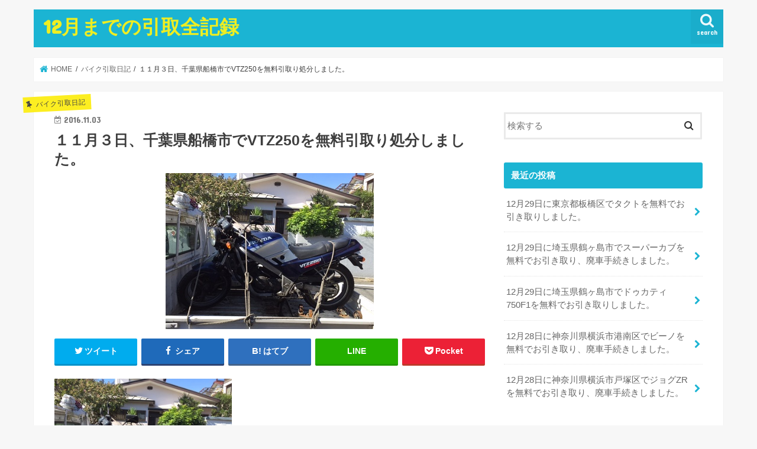

--- FILE ---
content_type: text/html; charset=UTF-8
request_url: http://covllbike.com/2016/11/03/post-8039/
body_size: 14663
content:
<!doctype html>
<html lang="ja">

<head>
<meta charset="utf-8">
<meta http-equiv="X-UA-Compatible" content="IE=edge">
<title>  １１月３日、千葉県船橋市でVTZ250を無料引取り処分しました。 | 12月までの引取全記録</title>
<meta name="HandheldFriendly" content="True">
<meta name="MobileOptimized" content="320">
<meta name="viewport" content="width=device-width, initial-scale=1"/>


<link rel="pingback" href="http://covllbike.com/xmlrpc.php">

<!--[if IE]>
<![endif]-->



<meta name='robots' content='max-image-preview:large' />
<link rel='dns-prefetch' href='//ajax.googleapis.com' />
<link rel='dns-prefetch' href='//fonts.googleapis.com' />
<link rel='dns-prefetch' href='//maxcdn.bootstrapcdn.com' />
<link rel="alternate" type="application/rss+xml" title="12月までの引取全記録 &raquo; フィード" href="http://covllbike.com/feed/" />
<link rel="alternate" type="application/rss+xml" title="12月までの引取全記録 &raquo; コメントフィード" href="http://covllbike.com/comments/feed/" />
<link rel="alternate" type="application/rss+xml" title="12月までの引取全記録 &raquo; １１月３日、千葉県船橋市でVTZ250を無料引取り処分しました。 のコメントのフィード" href="http://covllbike.com/2016/11/03/post-8039/feed/" />
<script type="text/javascript">
window._wpemojiSettings = {"baseUrl":"https:\/\/s.w.org\/images\/core\/emoji\/14.0.0\/72x72\/","ext":".png","svgUrl":"https:\/\/s.w.org\/images\/core\/emoji\/14.0.0\/svg\/","svgExt":".svg","source":{"concatemoji":"http:\/\/covllbike.com\/wp-includes\/js\/wp-emoji-release.min.js"}};
/*! This file is auto-generated */
!function(i,n){var o,s,e;function c(e){try{var t={supportTests:e,timestamp:(new Date).valueOf()};sessionStorage.setItem(o,JSON.stringify(t))}catch(e){}}function p(e,t,n){e.clearRect(0,0,e.canvas.width,e.canvas.height),e.fillText(t,0,0);var t=new Uint32Array(e.getImageData(0,0,e.canvas.width,e.canvas.height).data),r=(e.clearRect(0,0,e.canvas.width,e.canvas.height),e.fillText(n,0,0),new Uint32Array(e.getImageData(0,0,e.canvas.width,e.canvas.height).data));return t.every(function(e,t){return e===r[t]})}function u(e,t,n){switch(t){case"flag":return n(e,"\ud83c\udff3\ufe0f\u200d\u26a7\ufe0f","\ud83c\udff3\ufe0f\u200b\u26a7\ufe0f")?!1:!n(e,"\ud83c\uddfa\ud83c\uddf3","\ud83c\uddfa\u200b\ud83c\uddf3")&&!n(e,"\ud83c\udff4\udb40\udc67\udb40\udc62\udb40\udc65\udb40\udc6e\udb40\udc67\udb40\udc7f","\ud83c\udff4\u200b\udb40\udc67\u200b\udb40\udc62\u200b\udb40\udc65\u200b\udb40\udc6e\u200b\udb40\udc67\u200b\udb40\udc7f");case"emoji":return!n(e,"\ud83e\udef1\ud83c\udffb\u200d\ud83e\udef2\ud83c\udfff","\ud83e\udef1\ud83c\udffb\u200b\ud83e\udef2\ud83c\udfff")}return!1}function f(e,t,n){var r="undefined"!=typeof WorkerGlobalScope&&self instanceof WorkerGlobalScope?new OffscreenCanvas(300,150):i.createElement("canvas"),a=r.getContext("2d",{willReadFrequently:!0}),o=(a.textBaseline="top",a.font="600 32px Arial",{});return e.forEach(function(e){o[e]=t(a,e,n)}),o}function t(e){var t=i.createElement("script");t.src=e,t.defer=!0,i.head.appendChild(t)}"undefined"!=typeof Promise&&(o="wpEmojiSettingsSupports",s=["flag","emoji"],n.supports={everything:!0,everythingExceptFlag:!0},e=new Promise(function(e){i.addEventListener("DOMContentLoaded",e,{once:!0})}),new Promise(function(t){var n=function(){try{var e=JSON.parse(sessionStorage.getItem(o));if("object"==typeof e&&"number"==typeof e.timestamp&&(new Date).valueOf()<e.timestamp+604800&&"object"==typeof e.supportTests)return e.supportTests}catch(e){}return null}();if(!n){if("undefined"!=typeof Worker&&"undefined"!=typeof OffscreenCanvas&&"undefined"!=typeof URL&&URL.createObjectURL&&"undefined"!=typeof Blob)try{var e="postMessage("+f.toString()+"("+[JSON.stringify(s),u.toString(),p.toString()].join(",")+"));",r=new Blob([e],{type:"text/javascript"}),a=new Worker(URL.createObjectURL(r),{name:"wpTestEmojiSupports"});return void(a.onmessage=function(e){c(n=e.data),a.terminate(),t(n)})}catch(e){}c(n=f(s,u,p))}t(n)}).then(function(e){for(var t in e)n.supports[t]=e[t],n.supports.everything=n.supports.everything&&n.supports[t],"flag"!==t&&(n.supports.everythingExceptFlag=n.supports.everythingExceptFlag&&n.supports[t]);n.supports.everythingExceptFlag=n.supports.everythingExceptFlag&&!n.supports.flag,n.DOMReady=!1,n.readyCallback=function(){n.DOMReady=!0}}).then(function(){return e}).then(function(){var e;n.supports.everything||(n.readyCallback(),(e=n.source||{}).concatemoji?t(e.concatemoji):e.wpemoji&&e.twemoji&&(t(e.twemoji),t(e.wpemoji)))}))}((window,document),window._wpemojiSettings);
</script>
<style type="text/css">
img.wp-smiley,
img.emoji {
	display: inline !important;
	border: none !important;
	box-shadow: none !important;
	height: 1em !important;
	width: 1em !important;
	margin: 0 0.07em !important;
	vertical-align: -0.1em !important;
	background: none !important;
	padding: 0 !important;
}
</style>
	<link rel='stylesheet' id='wp-block-library-css' href='http://covllbike.com/wp-includes/css/dist/block-library/style.min.css' type='text/css' media='all' />
<style id='classic-theme-styles-inline-css' type='text/css'>
/*! This file is auto-generated */
.wp-block-button__link{color:#fff;background-color:#32373c;border-radius:9999px;box-shadow:none;text-decoration:none;padding:calc(.667em + 2px) calc(1.333em + 2px);font-size:1.125em}.wp-block-file__button{background:#32373c;color:#fff;text-decoration:none}
</style>
<style id='global-styles-inline-css' type='text/css'>
body{--wp--preset--color--black: #000000;--wp--preset--color--cyan-bluish-gray: #abb8c3;--wp--preset--color--white: #ffffff;--wp--preset--color--pale-pink: #f78da7;--wp--preset--color--vivid-red: #cf2e2e;--wp--preset--color--luminous-vivid-orange: #ff6900;--wp--preset--color--luminous-vivid-amber: #fcb900;--wp--preset--color--light-green-cyan: #7bdcb5;--wp--preset--color--vivid-green-cyan: #00d084;--wp--preset--color--pale-cyan-blue: #8ed1fc;--wp--preset--color--vivid-cyan-blue: #0693e3;--wp--preset--color--vivid-purple: #9b51e0;--wp--preset--gradient--vivid-cyan-blue-to-vivid-purple: linear-gradient(135deg,rgba(6,147,227,1) 0%,rgb(155,81,224) 100%);--wp--preset--gradient--light-green-cyan-to-vivid-green-cyan: linear-gradient(135deg,rgb(122,220,180) 0%,rgb(0,208,130) 100%);--wp--preset--gradient--luminous-vivid-amber-to-luminous-vivid-orange: linear-gradient(135deg,rgba(252,185,0,1) 0%,rgba(255,105,0,1) 100%);--wp--preset--gradient--luminous-vivid-orange-to-vivid-red: linear-gradient(135deg,rgba(255,105,0,1) 0%,rgb(207,46,46) 100%);--wp--preset--gradient--very-light-gray-to-cyan-bluish-gray: linear-gradient(135deg,rgb(238,238,238) 0%,rgb(169,184,195) 100%);--wp--preset--gradient--cool-to-warm-spectrum: linear-gradient(135deg,rgb(74,234,220) 0%,rgb(151,120,209) 20%,rgb(207,42,186) 40%,rgb(238,44,130) 60%,rgb(251,105,98) 80%,rgb(254,248,76) 100%);--wp--preset--gradient--blush-light-purple: linear-gradient(135deg,rgb(255,206,236) 0%,rgb(152,150,240) 100%);--wp--preset--gradient--blush-bordeaux: linear-gradient(135deg,rgb(254,205,165) 0%,rgb(254,45,45) 50%,rgb(107,0,62) 100%);--wp--preset--gradient--luminous-dusk: linear-gradient(135deg,rgb(255,203,112) 0%,rgb(199,81,192) 50%,rgb(65,88,208) 100%);--wp--preset--gradient--pale-ocean: linear-gradient(135deg,rgb(255,245,203) 0%,rgb(182,227,212) 50%,rgb(51,167,181) 100%);--wp--preset--gradient--electric-grass: linear-gradient(135deg,rgb(202,248,128) 0%,rgb(113,206,126) 100%);--wp--preset--gradient--midnight: linear-gradient(135deg,rgb(2,3,129) 0%,rgb(40,116,252) 100%);--wp--preset--font-size--small: 13px;--wp--preset--font-size--medium: 20px;--wp--preset--font-size--large: 36px;--wp--preset--font-size--x-large: 42px;--wp--preset--spacing--20: 0.44rem;--wp--preset--spacing--30: 0.67rem;--wp--preset--spacing--40: 1rem;--wp--preset--spacing--50: 1.5rem;--wp--preset--spacing--60: 2.25rem;--wp--preset--spacing--70: 3.38rem;--wp--preset--spacing--80: 5.06rem;--wp--preset--shadow--natural: 6px 6px 9px rgba(0, 0, 0, 0.2);--wp--preset--shadow--deep: 12px 12px 50px rgba(0, 0, 0, 0.4);--wp--preset--shadow--sharp: 6px 6px 0px rgba(0, 0, 0, 0.2);--wp--preset--shadow--outlined: 6px 6px 0px -3px rgba(255, 255, 255, 1), 6px 6px rgba(0, 0, 0, 1);--wp--preset--shadow--crisp: 6px 6px 0px rgba(0, 0, 0, 1);}:where(.is-layout-flex){gap: 0.5em;}:where(.is-layout-grid){gap: 0.5em;}body .is-layout-flow > .alignleft{float: left;margin-inline-start: 0;margin-inline-end: 2em;}body .is-layout-flow > .alignright{float: right;margin-inline-start: 2em;margin-inline-end: 0;}body .is-layout-flow > .aligncenter{margin-left: auto !important;margin-right: auto !important;}body .is-layout-constrained > .alignleft{float: left;margin-inline-start: 0;margin-inline-end: 2em;}body .is-layout-constrained > .alignright{float: right;margin-inline-start: 2em;margin-inline-end: 0;}body .is-layout-constrained > .aligncenter{margin-left: auto !important;margin-right: auto !important;}body .is-layout-constrained > :where(:not(.alignleft):not(.alignright):not(.alignfull)){max-width: var(--wp--style--global--content-size);margin-left: auto !important;margin-right: auto !important;}body .is-layout-constrained > .alignwide{max-width: var(--wp--style--global--wide-size);}body .is-layout-flex{display: flex;}body .is-layout-flex{flex-wrap: wrap;align-items: center;}body .is-layout-flex > *{margin: 0;}body .is-layout-grid{display: grid;}body .is-layout-grid > *{margin: 0;}:where(.wp-block-columns.is-layout-flex){gap: 2em;}:where(.wp-block-columns.is-layout-grid){gap: 2em;}:where(.wp-block-post-template.is-layout-flex){gap: 1.25em;}:where(.wp-block-post-template.is-layout-grid){gap: 1.25em;}.has-black-color{color: var(--wp--preset--color--black) !important;}.has-cyan-bluish-gray-color{color: var(--wp--preset--color--cyan-bluish-gray) !important;}.has-white-color{color: var(--wp--preset--color--white) !important;}.has-pale-pink-color{color: var(--wp--preset--color--pale-pink) !important;}.has-vivid-red-color{color: var(--wp--preset--color--vivid-red) !important;}.has-luminous-vivid-orange-color{color: var(--wp--preset--color--luminous-vivid-orange) !important;}.has-luminous-vivid-amber-color{color: var(--wp--preset--color--luminous-vivid-amber) !important;}.has-light-green-cyan-color{color: var(--wp--preset--color--light-green-cyan) !important;}.has-vivid-green-cyan-color{color: var(--wp--preset--color--vivid-green-cyan) !important;}.has-pale-cyan-blue-color{color: var(--wp--preset--color--pale-cyan-blue) !important;}.has-vivid-cyan-blue-color{color: var(--wp--preset--color--vivid-cyan-blue) !important;}.has-vivid-purple-color{color: var(--wp--preset--color--vivid-purple) !important;}.has-black-background-color{background-color: var(--wp--preset--color--black) !important;}.has-cyan-bluish-gray-background-color{background-color: var(--wp--preset--color--cyan-bluish-gray) !important;}.has-white-background-color{background-color: var(--wp--preset--color--white) !important;}.has-pale-pink-background-color{background-color: var(--wp--preset--color--pale-pink) !important;}.has-vivid-red-background-color{background-color: var(--wp--preset--color--vivid-red) !important;}.has-luminous-vivid-orange-background-color{background-color: var(--wp--preset--color--luminous-vivid-orange) !important;}.has-luminous-vivid-amber-background-color{background-color: var(--wp--preset--color--luminous-vivid-amber) !important;}.has-light-green-cyan-background-color{background-color: var(--wp--preset--color--light-green-cyan) !important;}.has-vivid-green-cyan-background-color{background-color: var(--wp--preset--color--vivid-green-cyan) !important;}.has-pale-cyan-blue-background-color{background-color: var(--wp--preset--color--pale-cyan-blue) !important;}.has-vivid-cyan-blue-background-color{background-color: var(--wp--preset--color--vivid-cyan-blue) !important;}.has-vivid-purple-background-color{background-color: var(--wp--preset--color--vivid-purple) !important;}.has-black-border-color{border-color: var(--wp--preset--color--black) !important;}.has-cyan-bluish-gray-border-color{border-color: var(--wp--preset--color--cyan-bluish-gray) !important;}.has-white-border-color{border-color: var(--wp--preset--color--white) !important;}.has-pale-pink-border-color{border-color: var(--wp--preset--color--pale-pink) !important;}.has-vivid-red-border-color{border-color: var(--wp--preset--color--vivid-red) !important;}.has-luminous-vivid-orange-border-color{border-color: var(--wp--preset--color--luminous-vivid-orange) !important;}.has-luminous-vivid-amber-border-color{border-color: var(--wp--preset--color--luminous-vivid-amber) !important;}.has-light-green-cyan-border-color{border-color: var(--wp--preset--color--light-green-cyan) !important;}.has-vivid-green-cyan-border-color{border-color: var(--wp--preset--color--vivid-green-cyan) !important;}.has-pale-cyan-blue-border-color{border-color: var(--wp--preset--color--pale-cyan-blue) !important;}.has-vivid-cyan-blue-border-color{border-color: var(--wp--preset--color--vivid-cyan-blue) !important;}.has-vivid-purple-border-color{border-color: var(--wp--preset--color--vivid-purple) !important;}.has-vivid-cyan-blue-to-vivid-purple-gradient-background{background: var(--wp--preset--gradient--vivid-cyan-blue-to-vivid-purple) !important;}.has-light-green-cyan-to-vivid-green-cyan-gradient-background{background: var(--wp--preset--gradient--light-green-cyan-to-vivid-green-cyan) !important;}.has-luminous-vivid-amber-to-luminous-vivid-orange-gradient-background{background: var(--wp--preset--gradient--luminous-vivid-amber-to-luminous-vivid-orange) !important;}.has-luminous-vivid-orange-to-vivid-red-gradient-background{background: var(--wp--preset--gradient--luminous-vivid-orange-to-vivid-red) !important;}.has-very-light-gray-to-cyan-bluish-gray-gradient-background{background: var(--wp--preset--gradient--very-light-gray-to-cyan-bluish-gray) !important;}.has-cool-to-warm-spectrum-gradient-background{background: var(--wp--preset--gradient--cool-to-warm-spectrum) !important;}.has-blush-light-purple-gradient-background{background: var(--wp--preset--gradient--blush-light-purple) !important;}.has-blush-bordeaux-gradient-background{background: var(--wp--preset--gradient--blush-bordeaux) !important;}.has-luminous-dusk-gradient-background{background: var(--wp--preset--gradient--luminous-dusk) !important;}.has-pale-ocean-gradient-background{background: var(--wp--preset--gradient--pale-ocean) !important;}.has-electric-grass-gradient-background{background: var(--wp--preset--gradient--electric-grass) !important;}.has-midnight-gradient-background{background: var(--wp--preset--gradient--midnight) !important;}.has-small-font-size{font-size: var(--wp--preset--font-size--small) !important;}.has-medium-font-size{font-size: var(--wp--preset--font-size--medium) !important;}.has-large-font-size{font-size: var(--wp--preset--font-size--large) !important;}.has-x-large-font-size{font-size: var(--wp--preset--font-size--x-large) !important;}
.wp-block-navigation a:where(:not(.wp-element-button)){color: inherit;}
:where(.wp-block-post-template.is-layout-flex){gap: 1.25em;}:where(.wp-block-post-template.is-layout-grid){gap: 1.25em;}
:where(.wp-block-columns.is-layout-flex){gap: 2em;}:where(.wp-block-columns.is-layout-grid){gap: 2em;}
.wp-block-pullquote{font-size: 1.5em;line-height: 1.6;}
</style>
<link rel='stylesheet' id='style-css' href='http://covllbike.com/wp-content/themes/jstork/style.css' type='text/css' media='all' />
<link rel='stylesheet' id='slick-css' href='http://covllbike.com/wp-content/themes/jstork/library/css/slick.css' type='text/css' media='all' />
<link rel='stylesheet' id='shortcode-css' href='http://covllbike.com/wp-content/themes/jstork/library/css/shortcode.css' type='text/css' media='all' />
<link rel='stylesheet' id='gf_Concert-css' href='//fonts.googleapis.com/css?family=Concert+One' type='text/css' media='all' />
<link rel='stylesheet' id='gf_Lato-css' href='//fonts.googleapis.com/css?family=Lato' type='text/css' media='all' />
<link rel='stylesheet' id='fontawesome-css' href='//maxcdn.bootstrapcdn.com/font-awesome/4.7.0/css/font-awesome.min.css' type='text/css' media='all' />
<link rel='stylesheet' id='remodal-css' href='http://covllbike.com/wp-content/themes/jstork/library/css/remodal.css' type='text/css' media='all' />
<link rel='stylesheet' id='animate-css' href='http://covllbike.com/wp-content/themes/jstork/library/css/animate.min.css' type='text/css' media='all' />
<script type='text/javascript' src='//ajax.googleapis.com/ajax/libs/jquery/1.12.4/jquery.min.js' id='jquery-js'></script>
<link rel="https://api.w.org/" href="http://covllbike.com/wp-json/" /><link rel="alternate" type="application/json" href="http://covllbike.com/wp-json/wp/v2/posts/8039" /><link rel="EditURI" type="application/rsd+xml" title="RSD" href="http://covllbike.com/xmlrpc.php?rsd" />

<link rel="canonical" href="http://covllbike.com/2016/11/03/post-8039/" />
<link rel='shortlink' href='http://covllbike.com/?p=8039' />
<link rel="alternate" type="application/json+oembed" href="http://covllbike.com/wp-json/oembed/1.0/embed?url=http%3A%2F%2Fcovllbike.com%2F2016%2F11%2F03%2Fpost-8039%2F" />
<link rel="alternate" type="text/xml+oembed" href="http://covllbike.com/wp-json/oembed/1.0/embed?url=http%3A%2F%2Fcovllbike.com%2F2016%2F11%2F03%2Fpost-8039%2F&#038;format=xml" />
<style type="text/css">
body{color: #3E3E3E;}
a, #breadcrumb li.bc_homelink a::before, .authorbox .author_sns li a::before{color: #1BB4D3;}
a:hover{color: #E69B9B;}
.article-footer .post-categories li a,.article-footer .tags a,.accordionBtn{  background: #1BB4D3;  border-color: #1BB4D3;}
.article-footer .tags a{color:#1BB4D3; background: none;}
.article-footer .post-categories li a:hover,.article-footer .tags a:hover,.accordionBtn.active{ background:#E69B9B;  border-color:#E69B9B;}
input[type="text"],input[type="password"],input[type="datetime"],input[type="datetime-local"],input[type="date"],input[type="month"],input[type="time"],input[type="week"],input[type="number"],input[type="email"],input[type="url"],input[type="search"],input[type="tel"],input[type="color"],select,textarea,.field { background-color: #ffffff;}
.header{color: #ffffff;}
.bgfull .header,.header.bg,.header #inner-header,.menu-sp{background: #1bb4d3;}
#logo a{color: #eeee22;}
#g_nav .nav li a,.nav_btn,.menu-sp a,.menu-sp a,.menu-sp > ul:after{color: #edf9fc;}
#logo a:hover,#g_nav .nav li a:hover,.nav_btn:hover{color:#eeeeee;}
@media only screen and (min-width: 768px) {
.nav > li > a:after{background: #eeeeee;}
.nav ul {background: #666666;}
#g_nav .nav li ul.sub-menu li a{color: #f7f7f7;}
}
@media only screen and (max-width: 1165px) {
.site_description{background: #1bb4d3; color: #ffffff;}
}
#inner-content, #breadcrumb, .entry-content blockquote:before, .entry-content blockquote:after{background: #ffffff}
.top-post-list .post-list:before{background: #1BB4D3;}
.widget li a:after{color: #1BB4D3;}
.entry-content h2,.widgettitle,.accordion::before{background: #1bb4d3; color: #ffffff;}
.entry-content h3{border-color: #1bb4d3;}
.h_boader .entry-content h2{border-color: #1bb4d3; color: #3E3E3E;}
.h_balloon .entry-content h2:after{border-top-color: #1bb4d3;}
.entry-content ul li:before{ background: #1bb4d3;}
.entry-content ol li:before{ background: #1bb4d3;}
.post-list-card .post-list .eyecatch .cat-name,.top-post-list .post-list .eyecatch .cat-name,.byline .cat-name,.single .authorbox .author-newpost li .cat-name,.related-box li .cat-name,.carouselwrap .cat-name,.eyecatch .cat-name{background: #fcee21; color:  #444444;}
ul.wpp-list li a:before{background: #1bb4d3; color: #ffffff;}
.readmore a{border:1px solid #1BB4D3;color:#1BB4D3;}
.readmore a:hover{background:#1BB4D3;color:#fff;}
.btn-wrap a{background: #1BB4D3;border: 1px solid #1BB4D3;}
.btn-wrap a:hover{background: #E69B9B;border-color: #E69B9B;}
.btn-wrap.simple a{border:1px solid #1BB4D3;color:#1BB4D3;}
.btn-wrap.simple a:hover{background:#1BB4D3;}
.blue-btn, .comment-reply-link, #submit { background-color: #1BB4D3; }
.blue-btn:hover, .comment-reply-link:hover, #submit:hover, .blue-btn:focus, .comment-reply-link:focus, #submit:focus {background-color: #E69B9B; }
#sidebar1{color: #444444;}
.widget:not(.widget_text) a{color:#666666;}
.widget:not(.widget_text) a:hover{color:#999999;}
.bgfull #footer-top,#footer-top .inner,.cta-inner{background-color: #666666; color: #CACACA;}
.footer a,#footer-top a{color: #f7f7f7;}
#footer-top .widgettitle{color: #CACACA;}
.bgfull .footer,.footer.bg,.footer .inner {background-color: #666666;color: #CACACA;}
.footer-links li a:before{ color: #1bb4d3;}
.pagination a, .pagination span,.page-links a{border-color: #1BB4D3; color: #1BB4D3;}
.pagination .current,.pagination .current:hover,.page-links ul > li > span{background-color: #1BB4D3; border-color: #1BB4D3;}
.pagination a:hover, .pagination a:focus,.page-links a:hover, .page-links a:focus{background-color: #1BB4D3; color: #fff;}
</style>
</head>

<body class="post-template-default single single-post postid-8039 single-format-standard bgnormal pannavi_on h_default sidebarright undo_off">
	<div id="container">

<header class="header animated fadeIn " role="banner">
<div id="inner-header" class="wrap cf">
<div id="logo" class="gf ">
<p class="h1 text"><a href="http://covllbike.com">12月までの引取全記録</a></p>
</div>

<a href="#searchbox" data-remodal-target="searchbox" class="nav_btn search_btn"><span class="text gf">search</span></a>





</div>
</header>


<div class="remodal" data-remodal-id="spnavi" data-remodal-options="hashTracking:false">
<button data-remodal-action="close" class="remodal-close"><span class="text gf">CLOSE</span></button>
<button data-remodal-action="close" class="remodal-close"><span class="text gf">CLOSE</span></button>
</div>




<div class="remodal searchbox" data-remodal-id="searchbox" data-remodal-options="hashTracking:false">
<div class="search cf"><dl><dt>キーワードで記事を検索</dt><dd><form role="search" method="get" id="searchform" class="searchform cf" action="http://covllbike.com/" >
		<input type="search" placeholder="検索する" value="" name="s" id="s" />
		<button type="submit" id="searchsubmit" ><i class="fa fa-search"></i></button>
		</form></dd></dl></div>
<button data-remodal-action="close" class="remodal-close"><span class="text gf">CLOSE</span></button>
</div>






<div id="breadcrumb" class="breadcrumb inner wrap cf"><ul itemscope itemtype="http://schema.org/BreadcrumbList"><li itemprop="itemListElement" itemscope itemtype="http://schema.org/ListItem" class="bc_homelink"><a itemprop="item" href="http://covllbike.com/"><span itemprop="name"> HOME</span></a><meta itemprop="position" content="1" /></li><li itemprop="itemListElement" itemscope itemtype="http://schema.org/ListItem"><a itemprop="item" href="http://covllbike.com/category/%e3%83%90%e3%82%a4%e3%82%af%e5%bc%95%e5%8f%96%e6%97%a5%e8%a8%98/"><span itemprop="name">バイク引取日記</span></a><meta itemprop="position" content="2" /></li><li itemprop="itemListElement" itemscope itemtype="http://schema.org/ListItem" class="bc_posttitle"><span itemprop="name">１１月３日、千葉県船橋市でVTZ250を無料引取り処分しました。</span><meta itemprop="position" content="3" /></li></ul></div>
<div id="content">
<div id="inner-content" class="wrap cf">

<main id="main" class="m-all t-all d-5of7 cf" role="main">
<article id="post-8039" class="post-8039 post type-post status-publish format-standard has-post-thumbnail hentry category-2 article cf nc-is-auto-shared nc-auto-share-end--is-never" role="article">
<header class="article-header entry-header">
<p class="byline entry-meta vcard cf">
<span class="cat-name cat-id-2">バイク引取日記</span><time class="date gf entry-date updated">2016.11.03</time>
<time class="date gf entry-date undo updated" datetime="2016-11-18">2016.11.18</time>
<span class="writer name author"><span class="fn">phc25120</span></span>
</p>

<h1 class="entry-title single-title" itemprop="headline" rel="bookmark">１１月３日、千葉県船橋市でVTZ250を無料引取り処分しました。</h1>

<figure class="eyecatch">
<img width="352" height="264" src="http://covllbike.com/wp-content/uploads/2016/11/201611031228船橋市VTZ250.jpg" class="attachment-post-thumbnail size-post-thumbnail wp-post-image" alt="" decoding="async" fetchpriority="high" srcset="http://covllbike.com/wp-content/uploads/2016/11/201611031228船橋市VTZ250.jpg 352w, http://covllbike.com/wp-content/uploads/2016/11/201611031228船橋市VTZ250-300x225.jpg 300w" sizes="(max-width: 352px) 100vw, 352px" /></figure>
<div class="share short">
<div class="sns">
<ul class="cf">

<li class="twitter"> 
<a target="blank" href="//twitter.com/intent/tweet?url=http%3A%2F%2Fcovllbike.com%2F2016%2F11%2F03%2Fpost-8039%2F&text=%EF%BC%91%EF%BC%91%E6%9C%88%EF%BC%93%E6%97%A5%E3%80%81%E5%8D%83%E8%91%89%E7%9C%8C%E8%88%B9%E6%A9%8B%E5%B8%82%E3%81%A7VTZ250%E3%82%92%E7%84%A1%E6%96%99%E5%BC%95%E5%8F%96%E3%82%8A%E5%87%A6%E5%88%86%E3%81%97%E3%81%BE%E3%81%97%E3%81%9F%E3%80%82&tw_p=tweetbutton" onclick="window.open(this.href, 'tweetwindow', 'width=550, height=450,personalbar=0,toolbar=0,scrollbars=1,resizable=1'); return false;"><i class="fa fa-twitter"></i><span class="text">ツイート</span><span class="count"></span></a>
</li>

<li class="facebook">
<a href="//www.facebook.com/sharer.php?src=bm&u=http%3A%2F%2Fcovllbike.com%2F2016%2F11%2F03%2Fpost-8039%2F&t=%EF%BC%91%EF%BC%91%E6%9C%88%EF%BC%93%E6%97%A5%E3%80%81%E5%8D%83%E8%91%89%E7%9C%8C%E8%88%B9%E6%A9%8B%E5%B8%82%E3%81%A7VTZ250%E3%82%92%E7%84%A1%E6%96%99%E5%BC%95%E5%8F%96%E3%82%8A%E5%87%A6%E5%88%86%E3%81%97%E3%81%BE%E3%81%97%E3%81%9F%E3%80%82" onclick="javascript:window.open(this.href, '', 'menubar=no,toolbar=no,resizable=yes,scrollbars=yes,height=300,width=600');return false;"><i class="fa fa-facebook"></i>
<span class="text">シェア</span><span class="count"></span></a>
</li>

<li class="hatebu">       
<a href="//b.hatena.ne.jp/add?mode=confirm&url=http://covllbike.com/2016/11/03/post-8039/&title=%EF%BC%91%EF%BC%91%E6%9C%88%EF%BC%93%E6%97%A5%E3%80%81%E5%8D%83%E8%91%89%E7%9C%8C%E8%88%B9%E6%A9%8B%E5%B8%82%E3%81%A7VTZ250%E3%82%92%E7%84%A1%E6%96%99%E5%BC%95%E5%8F%96%E3%82%8A%E5%87%A6%E5%88%86%E3%81%97%E3%81%BE%E3%81%97%E3%81%9F%E3%80%82" onclick="window.open(this.href, 'HBwindow', 'width=600, height=400, menubar=no, toolbar=no, scrollbars=yes'); return false;" target="_blank"><span class="text">はてブ</span><span class="count"></span></a>
</li>

<li class="line">
<a href="//line.me/R/msg/text/?%EF%BC%91%EF%BC%91%E6%9C%88%EF%BC%93%E6%97%A5%E3%80%81%E5%8D%83%E8%91%89%E7%9C%8C%E8%88%B9%E6%A9%8B%E5%B8%82%E3%81%A7VTZ250%E3%82%92%E7%84%A1%E6%96%99%E5%BC%95%E5%8F%96%E3%82%8A%E5%87%A6%E5%88%86%E3%81%97%E3%81%BE%E3%81%97%E3%81%9F%E3%80%82%0Ahttp%3A%2F%2Fcovllbike.com%2F2016%2F11%2F03%2Fpost-8039%2F" target="_blank"><span>LINE</span></a>
</li>

<li class="pocket">
<a href="//getpocket.com/edit?url=http://covllbike.com/2016/11/03/post-8039/&title=１１月３日、千葉県船橋市でVTZ250を無料引取り処分しました。" onclick="window.open(this.href, 'FBwindow', 'width=550, height=350, menubar=no, toolbar=no, scrollbars=yes'); return false;"><i class="fa fa-get-pocket"></i><span class="text">Pocket</span><span class="count"></span></a></li>

</ul>
</div> 
</div></header>



<section class="entry-content cf">


<p><a href="http://covll.com/bike/blog/wp-content/uploads/2016/11/201611031228船橋市VTZ250.jpg"><img decoding="async" src="http://covll.com/bike/blog/wp-content/uploads/2016/11/201611031228船橋市VTZ250-300x225.jpg" alt="201611031228%e8%88%b9%e6%a9%8b%e5%b8%82vtz250" width="300" height="225" class="alignnone size-medium wp-image-7982" srcset="http://covllbike.com/wp-content/uploads/2016/11/201611031228船橋市VTZ250-300x225.jpg 300w, http://covllbike.com/wp-content/uploads/2016/11/201611031228船橋市VTZ250.jpg 352w" sizes="(max-width: 300px) 100vw, 300px" /></a><br />
バイク無料引取専門のコブルバイクです。<br />
税理士が代表の安心の会社です。<br />
<span style="color: #ff0000;">廃車など税金の手続きも税理士事務所が行うので安心です。</span><br />
フリーダイヤル　<span style="color: #0000ff;"><a href="tel:0120819161">0120-819-161</a></span><br />
（携帯の方は番号をタップ！）<br />
詳しくは弊社メインサイトへ！<br />
⇒<a href="http://covll.com/bike/" target="_blank">バイク処分専門コブルバイク</a></p>
<p>【会社概要】<br />
二輪問屋　コブルバイク<br />
東京都公安委員会許可業者　許可番号305561208963<br />
代表税理士　植草　実<br />
従業員　9名<br />
本社　〒174-0046 東京都板橋区蓮根3-4-27<br />
TEL　03-3960-6311<br />
MAIL　<a href="mailto:uekusa@covll.com">uekusa@covll.com</a><br />
他拠点<br />
東京都葛飾区<br />
神奈川県横浜市<br />
埼玉県鶴ヶ島市<br />
埼玉県滑川町<br />
長野県佐久市<br />
静岡県伊豆の国市</p>
<h2>営業地域は以下のとおりです。</h2>
<p>・東京都全域<br />
・神奈川県全域<br />
・埼玉県全域<br />
・千葉県（山間部除く）<br />
・群馬県（山間部除く）<br />
・茨城県、栃木県南部<br />
・長野県　東信地区全域、長野市、松本市、安曇野市周辺<br />
・静岡県（山間部除く）</p>
<p>【弊社運営サイトリンク】</p>
<ul>
<li><a href="http://covll.com/bike/" target="_blank">バイク処分専門コブルバイク</a></li>
<li><a href="http://covll.com/uekusa/" target="_blank">板橋区の税理士会計事務所</a></li>
<li><a href="http://covll.com/kessan/" target="_blank">決算だけ税理士ドットコム</a></li>
<li><a href="http://covll.com/gaiheki-tosou/" target="_blank">外壁塗装のカバーオール.com</a></li>
<li><a href="http://www.covllbike.com/" target="_blank">スクーター処分専門コブルバイク</a></li>
<li><a href="http://バイク廃車無料.com" target="_blank">バイク無料廃車ドットコム</a></li>
<li><a href="http://バイク回収無料.com" target="_blank">バイク無料回収ドットコム</a></li>
<li><a href="http://covll.com/reform/" target="_blank">板橋区のリフォーム会社</a></li>
<li><a href="http://www.sakushi-zeikin.com/" target="_blank">佐久市の税理士・会計事務所</a></li>
<li><a href="http://www.wakaizeirishi.com/" target="_blank">若い税理士紹介</a></li>
</ul>


</section>


<footer class="article-footer">
<ul class="post-categories">
	<li><a href="http://covllbike.com/category/%e3%83%90%e3%82%a4%e3%82%af%e5%bc%95%e5%8f%96%e6%97%a5%e8%a8%98/" rel="category tag">バイク引取日記</a></li></ul></footer>




<div class="sharewrap wow animated fadeIn" data-wow-delay="0.5s">

<div class="share">
<div class="sns">
<ul class="cf">

<li class="twitter"> 
<a target="blank" href="//twitter.com/intent/tweet?url=http%3A%2F%2Fcovllbike.com%2F2016%2F11%2F03%2Fpost-8039%2F&text=%EF%BC%91%EF%BC%91%E6%9C%88%EF%BC%93%E6%97%A5%E3%80%81%E5%8D%83%E8%91%89%E7%9C%8C%E8%88%B9%E6%A9%8B%E5%B8%82%E3%81%A7VTZ250%E3%82%92%E7%84%A1%E6%96%99%E5%BC%95%E5%8F%96%E3%82%8A%E5%87%A6%E5%88%86%E3%81%97%E3%81%BE%E3%81%97%E3%81%9F%E3%80%82&tw_p=tweetbutton" onclick="window.open(this.href, 'tweetwindow', 'width=550, height=450,personalbar=0,toolbar=0,scrollbars=1,resizable=1'); return false;"><i class="fa fa-twitter"></i><span class="text">ツイート</span><span class="count"></span></a>
</li>

<li class="facebook">
<a href="//www.facebook.com/sharer.php?src=bm&u=http%3A%2F%2Fcovllbike.com%2F2016%2F11%2F03%2Fpost-8039%2F&t=%EF%BC%91%EF%BC%91%E6%9C%88%EF%BC%93%E6%97%A5%E3%80%81%E5%8D%83%E8%91%89%E7%9C%8C%E8%88%B9%E6%A9%8B%E5%B8%82%E3%81%A7VTZ250%E3%82%92%E7%84%A1%E6%96%99%E5%BC%95%E5%8F%96%E3%82%8A%E5%87%A6%E5%88%86%E3%81%97%E3%81%BE%E3%81%97%E3%81%9F%E3%80%82" onclick="javascript:window.open(this.href, '', 'menubar=no,toolbar=no,resizable=yes,scrollbars=yes,height=300,width=600');return false;"><i class="fa fa-facebook"></i>
<span class="text">シェア</span><span class="count"></span></a>
</li>

<li class="hatebu">       
<a href="//b.hatena.ne.jp/add?mode=confirm&url=http://covllbike.com/2016/11/03/post-8039/&title=%EF%BC%91%EF%BC%91%E6%9C%88%EF%BC%93%E6%97%A5%E3%80%81%E5%8D%83%E8%91%89%E7%9C%8C%E8%88%B9%E6%A9%8B%E5%B8%82%E3%81%A7VTZ250%E3%82%92%E7%84%A1%E6%96%99%E5%BC%95%E5%8F%96%E3%82%8A%E5%87%A6%E5%88%86%E3%81%97%E3%81%BE%E3%81%97%E3%81%9F%E3%80%82" onclick="window.open(this.href, 'HBwindow', 'width=600, height=400, menubar=no, toolbar=no, scrollbars=yes'); return false;" target="_blank"><span class="text">はてブ</span><span class="count"></span></a>
</li>

<li class="line">
<a href="//line.me/R/msg/text/?%EF%BC%91%EF%BC%91%E6%9C%88%EF%BC%93%E6%97%A5%E3%80%81%E5%8D%83%E8%91%89%E7%9C%8C%E8%88%B9%E6%A9%8B%E5%B8%82%E3%81%A7VTZ250%E3%82%92%E7%84%A1%E6%96%99%E5%BC%95%E5%8F%96%E3%82%8A%E5%87%A6%E5%88%86%E3%81%97%E3%81%BE%E3%81%97%E3%81%9F%E3%80%82%0Ahttp%3A%2F%2Fcovllbike.com%2F2016%2F11%2F03%2Fpost-8039%2F" target="_blank"><span>LINE</span></a>
</li>

<li class="pocket">
<a href="//getpocket.com/edit?url=http://covllbike.com/2016/11/03/post-8039/&title=１１月３日、千葉県船橋市でVTZ250を無料引取り処分しました。" onclick="window.open(this.href, 'FBwindow', 'width=550, height=350, menubar=no, toolbar=no, scrollbars=yes'); return false;"><i class="fa fa-get-pocket"></i><span class="text">Pocket</span><span class="count"></span></a></li>

<li class="feedly">
<a href="https://feedly.com/i/subscription/feed/http://covllbike.com/feed/"  target="blank"><i class="fa fa-rss"></i><span class="text">feedly</span><span class="count"></span></a></li>    
</ul>
</div>
</div></div>




	<div id="respond" class="comment-respond">
		<h3 id="reply-title" class="comment-reply-title">コメントを残す <small><a rel="nofollow" id="cancel-comment-reply-link" href="/2016/11/03/post-8039/#respond" style="display:none;">コメントをキャンセル</a></small></h3><form action="http://covllbike.com/wp-comments-post.php" method="post" id="commentform" class="comment-form" novalidate><p class="comment-notes"><span id="email-notes">メールアドレスが公開されることはありません。</span> <span class="required-field-message"><span class="required">※</span> が付いている欄は必須項目です</span></p><p class="comment-form-comment"><label for="comment">コメント <span class="required">※</span></label> <textarea id="comment" name="comment" cols="45" rows="8" maxlength="65525" required></textarea></p><p class="comment-form-author"><label for="author">名前 <span class="required">※</span></label> <input id="author" name="author" type="text" value="" size="30" maxlength="245" autocomplete="name" required /></p>
<p class="comment-form-email"><label for="email">メール <span class="required">※</span></label> <input id="email" name="email" type="email" value="" size="30" maxlength="100" aria-describedby="email-notes" autocomplete="email" required /></p>
<p class="comment-form-url"><label for="url">サイト</label> <input id="url" name="url" type="url" value="" size="30" maxlength="200" autocomplete="url" /></p>
<p class="comment-form-cookies-consent"><input id="wp-comment-cookies-consent" name="wp-comment-cookies-consent" type="checkbox" value="yes" /> <label for="wp-comment-cookies-consent">次回のコメントで使用するためブラウザーに自分の名前、メールアドレス、サイトを保存する。</label></p>
<p class="form-submit"><input name="submit" type="submit" id="submit" class="submit" value="コメントを送信" /> <input type='hidden' name='comment_post_ID' value='8039' id='comment_post_ID' />
<input type='hidden' name='comment_parent' id='comment_parent' value='0' />
</p></form>	</div><!-- #respond -->
	
</article>

<div class="np-post">
<div class="navigation">
<div class="prev np-post-list">
<a href="http://covllbike.com/2016/11/03/post-8041/" class="cf">
<figure class="eyecatch"><img width="150" height="150" src="http://covllbike.com/wp-content/uploads/2016/11/201611031500北区ビーノあり-150x150.jpg" class="attachment-thumbnail size-thumbnail wp-post-image" alt="" decoding="async" srcset="http://covllbike.com/wp-content/uploads/2016/11/201611031500北区ビーノあり-150x150.jpg 150w, http://covllbike.com/wp-content/uploads/2016/11/201611031500北区ビーノあり-100x100.jpg 100w" sizes="(max-width: 150px) 100vw, 150px" /></figure>
<span class="ttl">１１月３日、東京都北区でビーノを無料引取り処分、廃車手続きしました。</span>
</a>
</div>

<div class="next np-post-list">
<a href="http://covllbike.com/2016/11/03/post-8037/" class="cf">
<span class="ttl">１１月３日、東京都台東区でジャイロキャノピーを無料引取り処分しました。</span>
<figure class="eyecatch"><img width="150" height="150" src="http://covllbike.com/wp-content/uploads/2016/11/201611031211台東区ジャイロキャノピーなし-150x150.jpg" class="attachment-thumbnail size-thumbnail wp-post-image" alt="" decoding="async" loading="lazy" srcset="http://covllbike.com/wp-content/uploads/2016/11/201611031211台東区ジャイロキャノピーなし-150x150.jpg 150w, http://covllbike.com/wp-content/uploads/2016/11/201611031211台東区ジャイロキャノピーなし-100x100.jpg 100w" sizes="(max-width: 150px) 100vw, 150px" /></figure>
</a>
</div>
</div>
</div>

  <div class="related-box original-related wow animated fadeIn cf">
    <div class="inbox">
	    <h2 class="related-h h_ttl"><span class="gf">RECOMMEND</span>こちらの記事も人気です。</h2>
		    <div class="related-post">
				<ul class="related-list cf">

  	        <li rel="bookmark" title="4月17日に神奈川県横浜市港北区でトゥデイを無料でお引き取り、廃車手続きしました。">
		        <a href="http://covllbike.com/2022/04/17/post-34656/" rel=\"bookmark" title="4月17日に神奈川県横浜市港北区でトゥデイを無料でお引き取り、廃車手続きしました。" class="title">
		        	<figure class="eyecatch">
	        	                <img width="267" height="200" src="http://covllbike.com/wp-content/uploads/2022/05/2022041704横浜市トゥデイ.jpg" class="attachment-post-thum size-post-thum wp-post-image" alt="" decoding="async" loading="lazy" srcset="http://covllbike.com/wp-content/uploads/2022/05/2022041704横浜市トゥデイ.jpg 320w, http://covllbike.com/wp-content/uploads/2022/05/2022041704横浜市トゥデイ-300x225.jpg 300w" sizes="(max-width: 267px) 100vw, 267px" />	        	        		<span class="cat-name">バイク引取日記</span>
		            </figure>
					<time class="date gf">2022.4.17</time>
					<h3 class="ttl">
						4月17日に神奈川県横浜市港北区でトゥデイを無料でお引き取り、廃車手続き…					</h3>
				</a>
	        </li>
  	        <li rel="bookmark" title="10月25日に神奈川県川崎市中原区でレッツ4を無料でお引き取り、廃車手続きしました。">
		        <a href="http://covllbike.com/2021/10/25/post-32736/" rel=\"bookmark" title="10月25日に神奈川県川崎市中原区でレッツ4を無料でお引き取り、廃車手続きしました。" class="title">
		        	<figure class="eyecatch">
	        	                <img width="267" height="200" src="http://covllbike.com/wp-content/uploads/2021/11/2021102501川崎市レッツ4.jpg" class="attachment-post-thum size-post-thum wp-post-image" alt="" decoding="async" loading="lazy" srcset="http://covllbike.com/wp-content/uploads/2021/11/2021102501川崎市レッツ4.jpg 320w, http://covllbike.com/wp-content/uploads/2021/11/2021102501川崎市レッツ4-300x225.jpg 300w" sizes="(max-width: 267px) 100vw, 267px" />	        	        		<span class="cat-name">バイク引取日記</span>
		            </figure>
					<time class="date gf">2021.10.25</time>
					<h3 class="ttl">
						10月25日に神奈川県川崎市中原区でレッツ4を無料でお引き取り、廃車手続…					</h3>
				</a>
	        </li>
  	        <li rel="bookmark" title="7月18日に東京都八王子市でバイク（ジョグ）を無料で処分、廃車手続きしました！">
		        <a href="http://covllbike.com/2018/07/18/post-17106/" rel=\"bookmark" title="7月18日に東京都八王子市でバイク（ジョグ）を無料で処分、廃車手続きしました！" class="title">
		        	<figure class="eyecatch">
	        	                <img width="267" height="200" src="http://covllbike.com/wp-content/uploads/2018/07/2018071802八王子市ジョグ.jpg" class="attachment-post-thum size-post-thum wp-post-image" alt="" decoding="async" loading="lazy" srcset="http://covllbike.com/wp-content/uploads/2018/07/2018071802八王子市ジョグ.jpg 320w, http://covllbike.com/wp-content/uploads/2018/07/2018071802八王子市ジョグ-300x225.jpg 300w" sizes="(max-width: 267px) 100vw, 267px" />	        	        		<span class="cat-name">バイク引取日記</span>
		            </figure>
					<time class="date gf">2018.7.18</time>
					<h3 class="ttl">
						7月18日に東京都八王子市でバイク（ジョグ）を無料で処分、廃車手続きしま…					</h3>
				</a>
	        </li>
  	        <li rel="bookmark" title="7月29日に神奈川県横浜市鶴見区でスカイウエイブを無料で処分、廃車手続きしました！">
		        <a href="http://covllbike.com/2017/07/29/post-12238/" rel=\"bookmark" title="7月29日に神奈川県横浜市鶴見区でスカイウエイブを無料で処分、廃車手続きしました！" class="title">
		        	<figure class="eyecatch">
	        	                <img width="300" height="169" src="http://covllbike.com/wp-content/uploads/2017/08/2017072911鶴見区スカイウエイブあり.jpg" class="attachment-post-thum size-post-thum wp-post-image" alt="" decoding="async" loading="lazy" srcset="http://covllbike.com/wp-content/uploads/2017/08/2017072911鶴見区スカイウエイブあり.jpg 352w, http://covllbike.com/wp-content/uploads/2017/08/2017072911鶴見区スカイウエイブあり-300x169.jpg 300w, http://covllbike.com/wp-content/uploads/2017/08/2017072911鶴見区スカイウエイブあり-320x180.jpg 320w" sizes="(max-width: 300px) 100vw, 300px" />	        	        		<span class="cat-name">バイク引取日記</span>
		            </figure>
					<time class="date gf">2017.7.29</time>
					<h3 class="ttl">
						7月29日に神奈川県横浜市鶴見区でスカイウエイブを無料で処分、廃車手続き…					</h3>
				</a>
	        </li>
  	        <li rel="bookmark" title="9月12日に東京都練馬区でビーノを無料でお引き取り、廃車手続きしました。">
		        <a href="http://covllbike.com/2020/09/12/post-28260/" rel=\"bookmark" title="9月12日に東京都練馬区でビーノを無料でお引き取り、廃車手続きしました。" class="title">
		        	<figure class="eyecatch">
	        	                <img width="267" height="200" src="http://covllbike.com/wp-content/uploads/2020/10/2020091201練馬区ビーノ.jpg" class="attachment-post-thum size-post-thum wp-post-image" alt="" decoding="async" loading="lazy" srcset="http://covllbike.com/wp-content/uploads/2020/10/2020091201練馬区ビーノ.jpg 320w, http://covllbike.com/wp-content/uploads/2020/10/2020091201練馬区ビーノ-300x225.jpg 300w" sizes="(max-width: 267px) 100vw, 267px" />	        	        		<span class="cat-name">バイク引取日記</span>
		            </figure>
					<time class="date gf">2020.9.12</time>
					<h3 class="ttl">
						9月12日に東京都練馬区でビーノを無料でお引き取り、廃車手続きしました。					</h3>
				</a>
	        </li>
  	        <li rel="bookmark" title="９月５日、東京都昭島市でレッツ４を無料引取り処分しました。">
		        <a href="http://covllbike.com/2016/09/05/post-7240/" rel=\"bookmark" title="９月５日、東京都昭島市でレッツ４を無料引取り処分しました。" class="title">
		        	<figure class="eyecatch">
	        	                <img width="267" height="200" src="http://covllbike.com/wp-content/uploads/2016/09/201609051358昭島市レッツ４なし.jpg" class="attachment-post-thum size-post-thum wp-post-image" alt="" decoding="async" loading="lazy" srcset="http://covllbike.com/wp-content/uploads/2016/09/201609051358昭島市レッツ４なし.jpg 320w, http://covllbike.com/wp-content/uploads/2016/09/201609051358昭島市レッツ４なし-300x225.jpg 300w" sizes="(max-width: 267px) 100vw, 267px" />	        	        		<span class="cat-name">バイク引取日記</span>
		            </figure>
					<time class="date gf">2016.9.5</time>
					<h3 class="ttl">
						９月５日、東京都昭島市でレッツ４を無料引取り処分しました。					</h3>
				</a>
	        </li>
  	        <li rel="bookmark" title="12月6日に東京都板橋区でバイク（アドレスV100）を無料で処分、廃車手続きしました！">
		        <a href="http://covllbike.com/2019/12/06/post-24575/" rel=\"bookmark" title="12月6日に東京都板橋区でバイク（アドレスV100）を無料で処分、廃車手続きしました！" class="title">
		        	<figure class="eyecatch">
	        	                <img width="267" height="200" src="http://covllbike.com/wp-content/uploads/2019/12/2019120606板橋区アドレスV100.jpg" class="attachment-post-thum size-post-thum wp-post-image" alt="" decoding="async" loading="lazy" srcset="http://covllbike.com/wp-content/uploads/2019/12/2019120606板橋区アドレスV100.jpg 320w, http://covllbike.com/wp-content/uploads/2019/12/2019120606板橋区アドレスV100-300x225.jpg 300w" sizes="(max-width: 267px) 100vw, 267px" />	        	        		<span class="cat-name">バイク引取日記</span>
		            </figure>
					<time class="date gf">2019.12.6</time>
					<h3 class="ttl">
						12月6日に東京都板橋区でバイク（アドレスV100）を無料で処分、廃車手…					</h3>
				</a>
	        </li>
  	        <li rel="bookmark" title="11月13日に東京都江東区でバイク（ジャイロアップ）を無料で処分しました。">
		        <a href="http://covllbike.com/2019/11/13/post-24143/" rel=\"bookmark" title="11月13日に東京都江東区でバイク（ジャイロアップ）を無料で処分しました。" class="title">
		        	<figure class="eyecatch">
	        	                <img width="267" height="200" src="http://covllbike.com/wp-content/uploads/2019/11/2019111307江東区ジャイロ.jpg" class="attachment-post-thum size-post-thum wp-post-image" alt="" decoding="async" loading="lazy" srcset="http://covllbike.com/wp-content/uploads/2019/11/2019111307江東区ジャイロ.jpg 320w, http://covllbike.com/wp-content/uploads/2019/11/2019111307江東区ジャイロ-300x225.jpg 300w" sizes="(max-width: 267px) 100vw, 267px" />	        	        		<span class="cat-name">バイク引取日記</span>
		            </figure>
					<time class="date gf">2019.11.13</time>
					<h3 class="ttl">
						11月13日に東京都江東区でバイク（ジャイロアップ）を無料で処分しました。					</h3>
				</a>
	        </li>
  
  			</ul>
	    </div>
    </div>
</div>
  
<div class="authorbox wow animated fadeIn" data-wow-delay="0.5s">
</div>
</main>
<div id="sidebar1" class="sidebar m-all t-all d-2of7 cf" role="complementary">

<div id="search-2" class="widget widget_search"><form role="search" method="get" id="searchform" class="searchform cf" action="http://covllbike.com/" >
		<input type="search" placeholder="検索する" value="" name="s" id="s" />
		<button type="submit" id="searchsubmit" ><i class="fa fa-search"></i></button>
		</form></div><div id="recent-posts-2" class="widget widget_recent_entries"><h4 class="widgettitle"><span>最近の投稿</span></h4>			<ul>
								
				<li>
					<a class="cf" href="http://covllbike.com/2025/12/29/12%e6%9c%8829%e6%97%a5%e3%81%ab%e6%9d%b1%e4%ba%ac%e9%83%bd%e6%9d%bf%e6%a9%8b%e5%8c%ba%e3%81%a7%e3%82%bf%e3%82%af%e3%83%88%e3%82%92%e7%84%a1%e6%96%99%e3%81%a7%e3%81%8a%e5%bc%95%e3%81%8d%e5%8f%96/" title="12月29日に東京都板橋区でタクトを無料でお引き取りしました。">
						12月29日に東京都板橋区でタクトを無料でお引き取りしました。											</a>
				</li>
								
				<li>
					<a class="cf" href="http://covllbike.com/2025/12/29/12%e6%9c%8829%e6%97%a5%e3%81%ab%e5%9f%bc%e7%8e%89%e7%9c%8c%e9%b6%b4%e3%83%b6%e5%b3%b6%e5%b8%82%e3%81%a7%e3%82%b9%e3%83%bc%e3%83%91%e3%83%bc%e3%82%ab%e3%83%96%e3%82%92%e7%84%a1%e6%96%99%e3%81%a7/" title="12月29日に埼玉県鶴ヶ島市でスーパーカブを無料でお引き取り、廃車手続きしました。">
						12月29日に埼玉県鶴ヶ島市でスーパーカブを無料でお引き取り、廃車手続きしました。											</a>
				</li>
								
				<li>
					<a class="cf" href="http://covllbike.com/2025/12/29/12%e6%9c%8829%e6%97%a5%e3%81%ab%e5%9f%bc%e7%8e%89%e7%9c%8c%e9%b6%b4%e3%83%b6%e5%b3%b6%e5%b8%82%e3%81%a7%e3%83%89%e3%82%a5%e3%82%ab%e3%83%86%e3%82%a3%e3%80%80750f1%e3%82%92%e7%84%a1%e6%96%99%e3%81%a7/" title="12月29日に埼玉県鶴ヶ島市でドゥカティ　750F1を無料でお引き取りしました。">
						12月29日に埼玉県鶴ヶ島市でドゥカティ　750F1を無料でお引き取りしました。											</a>
				</li>
								
				<li>
					<a class="cf" href="http://covllbike.com/2025/12/28/12%e6%9c%8828%e6%97%a5%e3%81%ab%e7%a5%9e%e5%a5%88%e5%b7%9d%e7%9c%8c%e6%a8%aa%e6%b5%9c%e5%b8%82%e6%b8%af%e5%8d%97%e5%8c%ba%e3%81%a7%e3%83%93%e3%83%bc%e3%83%8e%e3%82%92%e7%84%a1%e6%96%99%e3%81%a7/" title="12月28日に神奈川県横浜市港南区でビーノを無料でお引き取り、廃車手続きしました。">
						12月28日に神奈川県横浜市港南区でビーノを無料でお引き取り、廃車手続きしました。											</a>
				</li>
								
				<li>
					<a class="cf" href="http://covllbike.com/2025/12/28/12%e6%9c%8828%e6%97%a5%e3%81%ab%e7%a5%9e%e5%a5%88%e5%b7%9d%e7%9c%8c%e6%a8%aa%e6%b5%9c%e5%b8%82%e6%88%b8%e5%a1%9a%e5%8c%ba%e3%81%a7%e3%82%b8%e3%83%a7%e3%82%b0zr%e3%82%92%e7%84%a1%e6%96%99%e3%81%a7/" title="12月28日に神奈川県横浜市戸塚区でジョグZRを無料でお引き取り、廃車手続きしました。">
						12月28日に神奈川県横浜市戸塚区でジョグZRを無料でお引き取り、廃車手続きしました。											</a>
				</li>
							</ul>
			</div><div id="categories-2" class="widget widget_categories"><h4 class="widgettitle"><span>カテゴリー</span></h4>
			<ul>
					<li class="cat-item cat-item-2"><a href="http://covllbike.com/category/%e3%83%90%e3%82%a4%e3%82%af%e5%bc%95%e5%8f%96%e6%97%a5%e8%a8%98/">バイク引取日記</a>
</li>
	<li class="cat-item cat-item-1"><a href="http://covllbike.com/category/%e6%9c%aa%e5%88%86%e9%a1%9e/">未分類</a>
</li>
			</ul>

			</div><div id="meta-2" class="widget widget_meta"><h4 class="widgettitle"><span>メタ情報</span></h4>
		<ul>
						<li><a href="http://covllbike.com/wp-login.php">ログイン</a></li>
			<li><a href="http://covllbike.com/feed/">投稿フィード</a></li>
			<li><a href="http://covllbike.com/comments/feed/">コメントフィード</a></li>

			<li><a href="https://ja.wordpress.org/">WordPress.org</a></li>
		</ul>

		</div><div id="text-2" class="widget widget_text"><h4 class="widgettitle"><span>■スポンサードリンク</span></h4>			<div class="textwidget"><script async src="https://pagead2.googlesyndication.com/pagead/js/adsbygoogle.js?client=ca-pub-1226235492686835"
     crossorigin="anonymous"></script>
<!-- covll.com/bike/blog -->
<ins class="adsbygoogle"
     style="display:inline-block;width:300px;height:250px"
     data-ad-client="ca-pub-1226235492686835"
     data-ad-slot="9167298300"></ins>
<script>
     (adsbygoogle = window.adsbygoogle || []).push({});
</script></div>
		</div>

<script type="text/javascript">
(function($) {
	$(document).ready(function() {
		
		var windowWidth = $(window).width();
		var windowSm = 1166;
		if (windowSm <= windowWidth) {
		
			/*
			Ads Sidewinder
			by Hamachiya2. http://d.hatena.ne.jp/Hamachiya2/20120820/adsense_sidewinder
			*/
			var main = $('#main'); // メインカラムのID
			var side = $('#sidebar1'); // サイドバーのID
			var wrapper = $('#scrollfix'); // 広告を包む要素のID
	
			var w = $(window);
			var wrapperHeight = wrapper.outerHeight();
			var wrapperTop = wrapper.offset().top;
			var sideLeft = side.offset().left;
	
			var sideMargin = {
				top: side.css('margin-top') ? side.css('margin-top') : 0,
				right: side.css('margin-right') ? side.css('margin-right') : 0,
				bottom: side.css('margin-bottom') ? side.css('margin-bottom') : 0,
				left: side.css('margin-left') ? side.css('margin-left') : 0
			};
	
			var winLeft;
			var pos;
	
			var scrollAdjust = function() {
				sideHeight = side.outerHeight();
				mainHeight = main.outerHeight();
				mainAbs = main.offset().top + mainHeight;
				var winTop = w.scrollTop();
				winLeft = w.scrollLeft();
				var winHeight = w.height();
				var nf = (winTop > wrapperTop) && (mainHeight > sideHeight) ? true : false;
				pos = !nf ? 'static' : (winTop + wrapperHeight) > mainAbs ? 'absolute' : 'fixed';
				if (pos === 'fixed') {
					side.css({
						position: pos,
						top: '',
						bottom: winHeight - wrapperHeight,
						left: sideLeft - winLeft,
						margin: 0
					});
	
				} else if (pos === 'absolute') {
					side.css({
						position: pos,
						top: mainAbs - sideHeight,
						bottom: '',
						left: sideLeft,
						margin: 0
					});
	
				} else {
					side.css({
						position: pos,
						marginTop: sideMargin.top,
						marginRight: sideMargin.right,
						marginBottom: sideMargin.bottom,
						marginLeft: sideMargin.left
					});
				}
			};
	
			var resizeAdjust = function() {
				side.css({
					position:'static',
					marginTop: sideMargin.top,
					marginRight: sideMargin.right,
					marginBottom: sideMargin.bottom,
					marginLeft: sideMargin.left
				});
				sideLeft = side.offset().left;
				winLeft = w.scrollLeft();
				if (pos === 'fixed') {
					side.css({
						position: pos,
						left: sideLeft - winLeft,
						margin: 0
					});
	
				} else if (pos === 'absolute') {
					side.css({
						position: pos,
						left: sideLeft,
						margin: 0
					});
				}
			};
			w.on('load', scrollAdjust);
			w.on('scroll', scrollAdjust);
			w.on('resize', resizeAdjust);
		}
	});
})(jQuery);
</script>
<div id="scrollfix" class="add fixed cf">
<div id="text-3" class="widget widget_text"><h4 class="widgettitle"><span>■スポンサードリンク</span></h4>			<div class="textwidget"><script async src="https://pagead2.googlesyndication.com/pagead/js/adsbygoogle.js?client=ca-pub-1226235492686835"
     crossorigin="anonymous"></script>
<!-- covll.com/bike/blog -->
<ins class="adsbygoogle"
     style="display:inline-block;width:300px;height:250px"
     data-ad-client="ca-pub-1226235492686835"
     data-ad-slot="9167298300"></ins>
<script>
     (adsbygoogle = window.adsbygoogle || []).push({});
</script></div>
		</div></div>

</div></div>
</div>

<footer id="footer" class="footer wow animated fadeIn" role="contentinfo">
	<div id="inner-footer" class="inner wrap cf">

	
		<div id="footer-top" class="cf">
	
											
								
							
		</div>

		
	
		<div id="footer-bottom">
						<p class="source-org copyright">&copy;Copyright2026 <a href="http://covllbike.com/" rel="nofollow">12月までの引取全記録</a>.All Rights Reserved.</p>
		</div>
	</div>
</footer>
</div>
<div id="page-top">
	<a href="#header" class="pt-button" title="ページトップへ"></a>
</div>

<script>
	jQuery(document).ready(function($) {
		$(function() {
		    var showFlag = false;
		    var topBtn = $('#page-top');
		    var showFlag = false;
		
		    $(window).scroll(function () {
		        if ($(this).scrollTop() > 400) {
		            if (showFlag == false) {
		                showFlag = true;
		                topBtn.stop().addClass('pt-active');
		            }
		        } else {
		            if (showFlag) {
		                showFlag = false;
		                topBtn.stop().removeClass('pt-active');
		            }
		        }
		    });
		    // smooth scroll
		    topBtn.click(function () {
		        $('body,html').animate({
		            scrollTop: 0
		        }, 500);
		        return false;
		    });
		});
	  loadGravatars();
	});
</script>
<script>
$(function(){
	$(".widget_categories li, .widget_nav_menu li").has("ul").toggleClass("accordionMenu");
	$(".widget ul.children , .widget ul.sub-menu").after("<span class='accordionBtn'></span>");
	$(".widget ul.children , .widget ul.sub-menu").hide();
	$("ul .accordionBtn").on("click", function() {
		$(this).prev("ul").slideToggle();
		$(this).toggleClass("active");
	});
});
</script><script type='text/javascript' src='http://covllbike.com/wp-content/themes/jstork/library/js/libs/slick.min.js' id='slick-js'></script>
<script type='text/javascript' src='http://covllbike.com/wp-content/themes/jstork/library/js/libs/remodal.js' id='remodal-js'></script>
<script type='text/javascript' src='http://covllbike.com/wp-content/themes/jstork/library/js/libs/masonry.pkgd.min.js' id='masonry.pkgd.min-js'></script>
<script type='text/javascript' src='http://covllbike.com/wp-includes/js/imagesloaded.min.js' id='imagesloaded-js'></script>
<script type='text/javascript' src='http://covllbike.com/wp-content/themes/jstork/library/js/scripts.js' id='main-js-js'></script>
<script type='text/javascript' src='http://covllbike.com/wp-content/themes/jstork/library/js/libs/modernizr.custom.min.js' id='css-modernizr-js'></script>
</body>
</html>

--- FILE ---
content_type: text/html; charset=utf-8
request_url: https://www.google.com/recaptcha/api2/aframe
body_size: 268
content:
<!DOCTYPE HTML><html><head><meta http-equiv="content-type" content="text/html; charset=UTF-8"></head><body><script nonce="3HB2MX0UjjmkfARLGh2b2g">/** Anti-fraud and anti-abuse applications only. See google.com/recaptcha */ try{var clients={'sodar':'https://pagead2.googlesyndication.com/pagead/sodar?'};window.addEventListener("message",function(a){try{if(a.source===window.parent){var b=JSON.parse(a.data);var c=clients[b['id']];if(c){var d=document.createElement('img');d.src=c+b['params']+'&rc='+(localStorage.getItem("rc::a")?sessionStorage.getItem("rc::b"):"");window.document.body.appendChild(d);sessionStorage.setItem("rc::e",parseInt(sessionStorage.getItem("rc::e")||0)+1);localStorage.setItem("rc::h",'1769771074277');}}}catch(b){}});window.parent.postMessage("_grecaptcha_ready", "*");}catch(b){}</script></body></html>